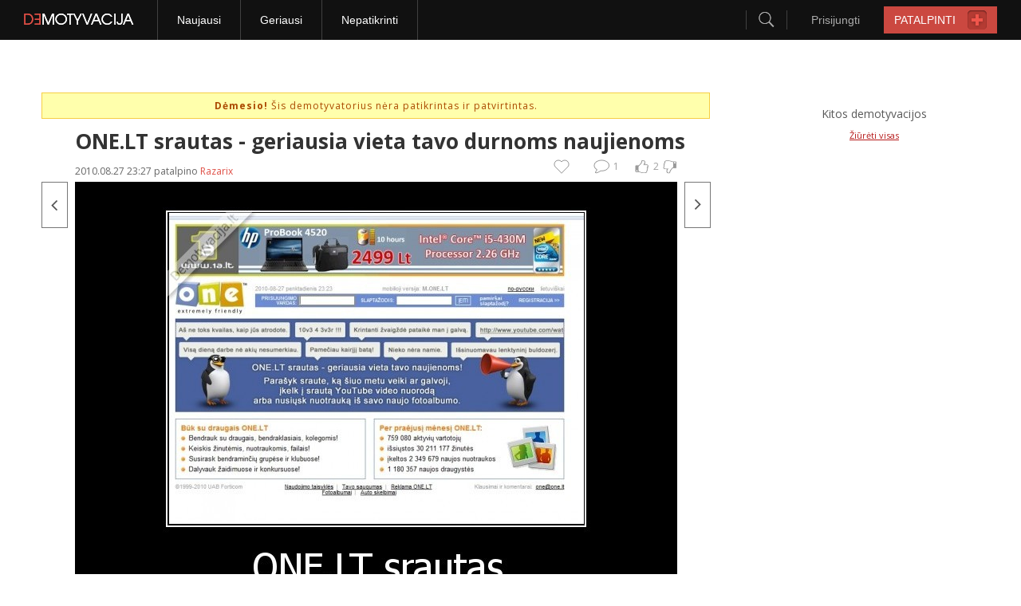

--- FILE ---
content_type: application/javascript
request_url: https://www.demotyvacijos.lt/jscripts/detectMobile.js
body_size: -321
content:
if (screen.width <= 500) {
    if (document.www_url.indexOf(window.location.hostname)) {
        window.location = document.m_url.slice(0, document.m_url.length-1) + window.location.pathname;
    }
}

--- FILE ---
content_type: text/javascript; charset=utf-8
request_url: https://api.getdrip.com/client/track?url=https%3A%2F%2Fwww.demotyvacijos.lt%2Fone.lt-srautas-1252062.html&visitor_uuid=56658f82822a4f8fbf5a15ad7dafc401&_action=Visited%20a%20page&source=drip&drip_account_id=1598714&callback=Drip_274444125
body_size: -169
content:
Drip_274444125({ success: true, visitor_uuid: "56658f82822a4f8fbf5a15ad7dafc401", anonymous: true });

--- FILE ---
content_type: application/javascript; charset=utf-8
request_url: https://fundingchoicesmessages.google.com/f/AGSKWxVYKHbNWq0Mg2yE7kMfouohrtQH1FuwuEQCPcEBRt23Sj39DMO3s7JT3nZRHWDzpPXNz7uhHXfGkPIDL13iYBqmmF_8G5yWs5hLlE3JHocbo_u0xgl-KRrMlp5famAet-mlrkVMoA_DME3_b6Zpqy7ITz5NgQEvkM88QGhb_ya73lDLI9bPM7VdkyWn/_/GeoDynBanner.php?wmid=/globaladprostyles./articleSponsorDeriv_.org/adv//bucketads.
body_size: -1290
content:
window['fbaf9ccc-a038-46eb-91cd-72cf4ad7d58a'] = true;

--- FILE ---
content_type: text/javascript; charset=utf-8
request_url: https://www.demotyvacijos.lt/cdn-cgi/zaraz/s.js?z=JTdCJTIyZXhlY3V0ZWQlMjIlM0ElNUIlNUQlMkMlMjJ0JTIyJTNBJTIyT05FLkxUJTIwc3JhdXRhcyUyMCU3QyUyMERlbW90eXZhY2lqYS5sdCUyMiUyQyUyMnglMjIlM0EwLjQ2NzQ2Njg4MzEzMTAzMjclMkMlMjJ3JTIyJTNBMTI4MCUyQyUyMmglMjIlM0E3MjAlMkMlMjJqJTIyJTNBNzIwJTJDJTIyZSUyMiUzQTEyODAlMkMlMjJsJTIyJTNBJTIyaHR0cHMlM0ElMkYlMkZ3d3cuZGVtb3R5dmFjaWpvcy5sdCUyRm9uZS5sdC1zcmF1dGFzLTEyNTIwNjIuaHRtbCUyMiUyQyUyMnIlMjIlM0ElMjIlMjIlMkMlMjJrJTIyJTNBMjQlMkMlMjJuJTIyJTNBJTIyVVRGLTglMjIlMkMlMjJvJTIyJTNBMCUyQyUyMnElMjIlM0ElNUIlN0IlMjJtJTIyJTNBJTIyc2V0JTIyJTJDJTIyYSUyMiUzQSU1QiUyMmd0bS5zdGFydCUyMiUyQzE3Njg2Njk1NjA4NjMlMkMlN0IlMjJzY29wZSUyMiUzQSUyMnBhZ2UlMjIlN0QlNUQlN0QlMkMlN0IlMjJtJTIyJTNBJTIyc2V0JTIyJTJDJTIyYSUyMiUzQSU1QiUyMmV2ZW50JTIyJTJDJTIyZ3RtLmpzJTIyJTJDJTdCJTIyc2NvcGUlMjIlM0ElMjJwYWdlJTIyJTdEJTVEJTdEJTVEJTdE
body_size: 5581
content:
try{(function(w,d){zaraz.debug=(px="")=>{document.cookie=`zarazDebug=${px}; path=/`;location.reload()};window.zaraz._al=function(en,eo,ep){w.zaraz.listeners.push({item:en,type:eo,callback:ep});en.addEventListener(eo,ep)};zaraz.preview=(eq="")=>{document.cookie=`zarazPreview=${eq}; path=/`;location.reload()};zaraz.i=function(pL){const pM=d.createElement("div");pM.innerHTML=unescape(pL);const pN=pM.querySelectorAll("script"),pO=d.querySelector("script[nonce]"),pP=pO?.nonce||pO?.getAttribute("nonce");for(let pQ=0;pQ<pN.length;pQ++){const pR=d.createElement("script");pP&&(pR.nonce=pP);pN[pQ].innerHTML&&(pR.innerHTML=pN[pQ].innerHTML);for(const pS of pN[pQ].attributes)pR.setAttribute(pS.name,pS.value);d.head.appendChild(pR);pN[pQ].remove()}d.body.appendChild(pM)};zaraz.f=async function(py,pz){const pA={credentials:"include",keepalive:!0,mode:"no-cors"};if(pz){pA.method="POST";pA.body=new URLSearchParams(pz);pA.headers={"Content-Type":"application/x-www-form-urlencoded"}}return await fetch(py,pA)};window.zaraz._p=async d$=>new Promise(ea=>{if(d$){d$.e&&d$.e.forEach(eb=>{try{const ec=d.querySelector("script[nonce]"),ed=ec?.nonce||ec?.getAttribute("nonce"),ee=d.createElement("script");ed&&(ee.nonce=ed);ee.innerHTML=eb;ee.onload=()=>{d.head.removeChild(ee)};d.head.appendChild(ee)}catch(ef){console.error(`Error executing script: ${eb}\n`,ef)}});Promise.allSettled((d$.f||[]).map(eg=>fetch(eg[0],eg[1])))}ea()});zaraz.pageVariables={};zaraz.__zcl=zaraz.__zcl||{};zaraz.track=async function(eu,ev,ew){return new Promise((ex,ey)=>{const ez={name:eu,data:{}};if(ev?.__zarazClientEvent)Object.keys(localStorage).filter(eB=>eB.startsWith("_zaraz_google_consent_")).forEach(eA=>ez.data[eA]=localStorage.getItem(eA));else{for(const eC of[localStorage,sessionStorage])Object.keys(eC||{}).filter(eE=>eE.startsWith("_zaraz_")).forEach(eD=>{try{ez.data[eD.slice(7)]=JSON.parse(eC.getItem(eD))}catch{ez.data[eD.slice(7)]=eC.getItem(eD)}});Object.keys(zaraz.pageVariables).forEach(eF=>ez.data[eF]=JSON.parse(zaraz.pageVariables[eF]))}Object.keys(zaraz.__zcl).forEach(eG=>ez.data[`__zcl_${eG}`]=zaraz.__zcl[eG]);ez.data.__zarazMCListeners=zaraz.__zarazMCListeners;
//
ez.data={...ez.data,...ev};ez.zarazData=zarazData;fetch("/cdn-cgi/zaraz/t",{credentials:"include",keepalive:!0,method:"POST",headers:{"Content-Type":"application/json"},body:JSON.stringify(ez)}).catch(()=>{
//
return fetch("/cdn-cgi/zaraz/t",{credentials:"include",method:"POST",headers:{"Content-Type":"application/json"},body:JSON.stringify(ez)})}).then(function(eI){zarazData._let=(new Date).getTime();eI.ok||ey();return 204!==eI.status&&eI.json()}).then(async eH=>{await zaraz._p(eH);"function"==typeof ew&&ew()}).finally(()=>ex())})};zaraz.set=function(eJ,eK,eL){try{eK=JSON.stringify(eK)}catch(eM){return}prefixedKey="_zaraz_"+eJ;sessionStorage&&sessionStorage.removeItem(prefixedKey);localStorage&&localStorage.removeItem(prefixedKey);delete zaraz.pageVariables[eJ];if(void 0!==eK){eL&&"session"==eL.scope?sessionStorage&&sessionStorage.setItem(prefixedKey,eK):eL&&"page"==eL.scope?zaraz.pageVariables[eJ]=eK:localStorage&&localStorage.setItem(prefixedKey,eK);zaraz.__watchVar={key:eJ,value:eK}}};for(const{m:eN,a:eO}of zarazData.q.filter(({m:eP})=>["debug","set"].includes(eP)))zaraz[eN](...eO);for(const{m:eQ,a:eR}of zaraz.q)zaraz[eQ](...eR);delete zaraz.q;delete zarazData.q;zaraz.spaPageview=()=>{zarazData.l=d.location.href;zarazData.t=d.title;zaraz.pageVariables={};zaraz.__zarazMCListeners={};zaraz.track("__zarazSPA")};zaraz.fulfilTrigger=function(fm,fn,fo,fp){zaraz.__zarazTriggerMap||(zaraz.__zarazTriggerMap={});zaraz.__zarazTriggerMap[fm]||(zaraz.__zarazTriggerMap[fm]="");zaraz.__zarazTriggerMap[fm]+="*"+fn+"*";zaraz.track("__zarazEmpty",{...fo,__zarazClientTriggers:zaraz.__zarazTriggerMap[fm]},fp)};zaraz._processDataLayer=pC=>{for(const pD of Object.entries(pC))zaraz.set(pD[0],pD[1],{scope:"page"});if(pC.event){if(zarazData.dataLayerIgnore&&zarazData.dataLayerIgnore.includes(pC.event))return;let pE={};for(let pF of dataLayer.slice(0,dataLayer.indexOf(pC)+1))pE={...pE,...pF};delete pE.event;pC.event.startsWith("gtm.")||zaraz.track(pC.event,pE)}};window.dataLayer=w.dataLayer||[];const pB=w.dataLayer.push;Object.defineProperty(w.dataLayer,"push",{configurable:!0,enumerable:!1,writable:!0,value:function(...pG){let pH=pB.apply(this,pG);zaraz._processDataLayer(pG[0]);return pH}});dataLayer.forEach(pI=>zaraz._processDataLayer(pI));zaraz._cts=()=>{zaraz._timeouts&&zaraz._timeouts.forEach(ej=>clearTimeout(ej));zaraz._timeouts=[]};zaraz._rl=function(){w.zaraz.listeners&&w.zaraz.listeners.forEach(ek=>ek.item.removeEventListener(ek.type,ek.callback));window.zaraz.listeners=[]};const eh=history.pushState.bind(history);history.pushState=function(...el){try{zaraz._rl();zaraz._cts&&zaraz._cts()}finally{eh(...el);setTimeout(zaraz.spaPageview,100)}};const ei=history.replaceState.bind(history);history.replaceState=function(...em){try{zaraz._rl();zaraz._cts&&zaraz._cts()}finally{ei(...em);setTimeout(zaraz.spaPageview,100)}};zaraz.identify=async(pJ,pK)=>{if(!pJ)throw new Error("identity should not be empty");return await zaraz.track("__zarazAnalytics",{event:"identify",identity:String(pJ)},pK)};zaraz._c=bW=>{const{event:bX,...bY}=bW;zaraz.track(bX,{...bY,__zarazClientEvent:!0})};zaraz._syncedAttributes=["altKey","clientX","clientY","pageX","pageY","button"];zaraz.__zcl.track=!0;d.addEventListener("visibilitychange",A=>{zaraz._c({event:"visibilityChange",visibilityChange:[{state:d.visibilityState,timestamp:(new Date).getTime()}]},1)});zaraz.__zcl.visibilityChange=!0;zaraz.__zarazMCListeners={"google-analytics_v4_EzXF":["visibilityChange"]};zaraz._p({"e":["(function(w,d){;w.zarazData.executed.push(\"hwyr\");;w.zarazData.executed.push(\"Pageview\");})(window,document)","(function(w,d){{const d = document.createElement('div');d.innerHTML = ``;document.body.appendChild(d);};{\nvar placeId='de300x600_3d_demotyvacija_lt', mId='321492';\nvar adformtag=adformtag||[];!function(a,b){var c=document.getElementById(b);if(c){adformtag.push(function(){if(\"undefined\"!=typeof myKeys){var b=myKeys.split(\",\");b.forEach(function(b){b.indexOf(window.location.pathname)==-1&&adformtag.setTargeting(a,b)})}});var d=document.createElement(\"script\");d.setAttribute(\"data-adfscript\",\"adx.adform.net/adx/?mid=\"+a),c.appendChild(d),d=document.createElement(\"script\"),d.src=\"//s1.adform.net/banners/scripts/adx.js\",d.async=!0,d.defer=!0,c.appendChild(d)}}(mId,placeId);\n};{const d = document.createElement('div');d.innerHTML = ``;document.body.appendChild(d);};{\nvar mIds=['321125','321111','321100','485441'];\nvar a=[];mIds.forEach(function(b){a.push(\"adx.adform.net/adx/?mid=\"+b)});var adformtag=adformtag||[];adformtag.push({preload:a}),adformtag.push(function(){\"undefined\"!=typeof myKeys&&mIds.forEach(function(a){myKeys.split(\",\").forEach(function(b){-1==b.indexOf(window.location.pathname)&&adformtag.setTargeting(a,b)})}),adformtag.setRequestLimit(6)});\n};{const el = document.createElement('script');Object.entries(JSON.parse(decodeURIComponent(`%7B%22src%22%3A%22%2F%2Fs1.adform.net%2Fbanners%2Fscripts%2Fadx.js%22%2C%22onload%22%3A%22%7Bdocument.dispatchEvent(new%20Event(%5C%22loaded-b70fabdc-bc93-4fa8-8899-2fe2b1b9aaf8%5C%22))%7D%22%2C%22order-id%22%3A%22b70fabdc-bc93-4fa8-8899-2fe2b1b9aaf8%22%7D`))).forEach(([k, v]) => {el.setAttribute(k, v);});document.head.appendChild(el);};{const d = document.createElement('div');d.innerHTML = `<!-- Adform publisher tag -->\n<!-- Tag for Demotyvacija.lt - 1pix demotyvacija.lt placement -->`;document.body.appendChild(d);};{\nvar mId=\"321100\";\nvar adformtag=adformtag||[];!function(a){var c=document.body;if(c){adformtag.push(function(){if(\"undefined\"!=typeof myKeys){var b=myKeys.split(\",\");b.forEach(function(b){b.indexOf(window.location.pathname)==-1&&adformtag.setTargeting(a,b)})}});var d=document.createElement(\"script\");d.setAttribute(\"data-adfscript\",\"adx.adform.net/adx/?mid=\"+a),c.appendChild(d),d=document.createElement(\"script\"),d.src=\"//s1.adform.net/banners/scripts/adx.js\",d.async=!0,d.defer=!0,c.appendChild(d)}}(mId);\n};{const d = document.createElement('div');d.innerHTML = ``;document.body.appendChild(d);};{\nvar placeId='de980x200_demotyvacija_lt', mId='321125';\nvar adformtag=adformtag||[];!function(a,b){var c=document.getElementById(b);if(c){adformtag.push(function(){if(\"undefined\"!=typeof myKeys){var b=myKeys.split(\",\");b.forEach(function(b){b.indexOf(window.location.pathname)==-1&&adformtag.setTargeting(a,b)})}});var d=document.createElement(\"script\");d.setAttribute(\"data-adfscript\",\"adx.adform.net/adx/?mid=\"+a),c.appendChild(d),d=document.createElement(\"script\"),d.src=\"//s1.adform.net/banners/scripts/adx.js\",d.async=!0,d.defer=!0,c.appendChild(d)}}(mId,placeId);\n};{const d = document.createElement('div');d.innerHTML = ``;document.body.appendChild(d);};{\nvar placeId='de300x600_1d_demotyvacija_lt', mId='321111';\nvar adformtag=adformtag||[];!function(a,b){var c=document.getElementById(b);if(c){adformtag.push(function(){if(\"undefined\"!=typeof myKeys){var b=myKeys.split(\",\");b.forEach(function(b){b.indexOf(window.location.pathname)==-1&&adformtag.setTargeting(a,b)})}});var d=document.createElement(\"script\");d.setAttribute(\"data-adfscript\",\"adx.adform.net/adx/?mid=\"+a),c.appendChild(d),d=document.createElement(\"script\"),d.src=\"//s1.adform.net/banners/scripts/adx.js\",d.async=!0,d.defer=!0,c.appendChild(d)}}(mId,placeId);\n};{const d = document.createElement('div');d.innerHTML = ``;document.body.appendChild(d);};{\nvar placeId='de300x600_2d_demotyvacija_ltt', mId='321112';\nvar adformtag=adformtag||[];!function(a,b){var c=document.getElementById(b);if(c){adformtag.push(function(){if(\"undefined\"!=typeof myKeys){var b=myKeys.split(\",\");b.forEach(function(b){b.indexOf(window.location.pathname)==-1&&adformtag.setTargeting(a,b)})}});var d=document.createElement(\"script\");d.setAttribute(\"data-adfscript\",\"adx.adform.net/adx/?mid=\"+a),c.appendChild(d),d=document.createElement(\"script\"),d.src=\"//s1.adform.net/banners/scripts/adx.js\",d.async=!0,d.defer=!0,c.appendChild(d)}}(mId,placeId);\n};{const d = document.createElement('div');d.innerHTML = ``;document.body.appendChild(d);};{\nvar placeId='de300x600_3d_demotyvacija_lt', mId='321492';\nvar adformtag=adformtag||[];!function(a,b){var c=document.getElementById(b);if(c){adformtag.push(function(){if(\"undefined\"!=typeof myKeys){var b=myKeys.split(\",\");b.forEach(function(b){b.indexOf(window.location.pathname)==-1&&adformtag.setTargeting(a,b)})}});var d=document.createElement(\"script\");d.setAttribute(\"data-adfscript\",\"adx.adform.net/adx/?mid=\"+a),c.appendChild(d),d=document.createElement(\"script\"),d.src=\"//s1.adform.net/banners/scripts/adx.js\",d.async=!0,d.defer=!0,c.appendChild(d)}}(mId,placeId);\n};{const d = document.createElement('div');d.innerHTML = `<!-- (C)2000-2025 Gemius SA - gemiusPrism  / demotyvacijos.lt/Visa aplinka -->`;document.body.appendChild(d);};{\nvar pp_gemius_identifier = 'bOgwC1BSrvAN8gNC7v4c6JcP.oLsBob6v8QhyNtls0f.F7';\n// lines below shouldn't be edited\nfunction gemius_pending(i) { window[i] = window[i] || function() {var x = window[i+'_pdata'] = window[i+'_pdata'] || []; x[x.length]=Array.prototype.slice.call(arguments, 0);};};\n(function(cmds) { var c; while(c = cmds.pop()) gemius_pending(c)})(['gemius_cmd', 'gemius_hit', 'gemius_event', 'gemius_init', 'pp_gemius_hit', 'pp_gemius_event', 'pp_gemius_init']);\nwindow.pp_gemius_cmd = window.pp_gemius_cmd || window.gemius_cmd;\n(function(d,t) {try {var gt=d.createElement(t),s=d.getElementsByTagName(t)[0],l='http'+((location.protocol=='https:')?'s':''); gt.setAttribute('async','async');\ngt.setAttribute('defer','defer'); gt.src=l+'://galt.hit.gemius.pl/xgemius.min.js'; s.parentNode.insertBefore(gt,s);} catch (e) {}})(document,'script');\n};{const d = document.createElement('div');d.innerHTML = `<!-- Drip -->\n\n<!-- end Drip -->`;document.body.appendChild(d);};{\n  var _dcq = _dcq || [];\n  var _dcs = _dcs || {};\n  _dcs.account = '1598714';\n\n  (function() {\n    var dc = document.createElement('script');\n    dc.type = 'text/javascript'; dc.async = true;\n    dc.src = '//tag.getdrip.com/1598714.js';\n    var s = document.getElementsByTagName('script')[0];\n    s.parentNode.insertBefore(dc, s);\n  })();\n};{const d = document.createElement('div');d.innerHTML = ``;document.body.appendChild(d);};{\n  window.googletag = window.googletag || {cmd: []};\n  googletag.cmd.push(function() {\n    googletag.defineSlot('/147246189,22579612491/demotyvacijos.lt_300x600_1d', [[300,600],[300,300],[160,600],[300,250]], 'de300x600_1d_demotyvacija_lt').addService(googletag.pubads());\n        googletag.defineSlot('/147246189,22579612491/demotyvacijos.lt_300x600_2d', [[300,600],[300,300],[160,600],[300,250]], 'de300x600_2d_demotyvacija_lt').addService(googletag.pubads());\n        googletag.defineSlot('/147246189,22579612491/demotyvacijos.lt_980x200', [[980,200],[728,90],[995,200],[750,200],[980,100],[980,250],[970,250]], 'de980x200_demotyvacija_lt').addService(googletag.pubads());\n    googletag.pubads().enableSingleRequest();\n    googletag.pubads().disableInitialLoad();\n    googletag.enableServices();\n  });\n  stpd = window.stpd || {};\n   stpd.adformPb = {\n      mkw: myKeys\n   }\n};{const d = document.createElement('div');d.innerHTML = ``;document.body.appendChild(d);};{const el = document.createElement('script');Object.entries(JSON.parse(decodeURIComponent(`%7B%22src%22%3A%22https%3A%2F%2Fstpd.cloud%2Fassets%2Fhb%2Fdemotyvacijoslt.js%22%2C%22async%22%3A%22%22%2C%22onload%22%3A%22%7Bdocument.dispatchEvent(new%20Event(%5C%22loaded-60adeced-298d-4c42-9290-36b2fe3f784a%5C%22))%7D%22%2C%22order-id%22%3A%2260adeced-298d-4c42-9290-36b2fe3f784a%22%7D`))).forEach(([k, v]) => {el.setAttribute(k, v);});document.head.appendChild(el);};{const el = document.createElement('script');Object.entries(JSON.parse(decodeURIComponent(`%7B%22async%22%3A%22%22%2C%22src%22%3A%22https%3A%2F%2Fsecurepubads.g.doubleclick.net%2Ftag%2Fjs%2Fgpt.js%22%2C%22onload%22%3A%22%7Bdocument.dispatchEvent(new%20Event(%5C%22loaded-ed662b7e-3901-42e4-8a76-1e5faa4174e3%5C%22))%7D%22%2C%22order-id%22%3A%22ed662b7e-3901-42e4-8a76-1e5faa4174e3%22%7D`))).forEach(([k, v]) => {el.setAttribute(k, v);});document.head.appendChild(el);}})(window,document)"]})})(window,document)}catch(e){throw fetch("/cdn-cgi/zaraz/t"),e;}

--- FILE ---
content_type: text/javascript; charset=utf-8
request_url: https://api.getdrip.com/client/events/visit?drip_account_id=1598714&referrer=&url=https%3A%2F%2Fwww.demotyvacijos.lt%2Fone.lt-srautas-1252062.html&domain=www.demotyvacijos.lt&time_zone=UTC&enable_third_party_cookies=f&callback=Drip_561384568
body_size: -180
content:
Drip_561384568({ success: true, visitor_uuid: "56658f82822a4f8fbf5a15ad7dafc401" });